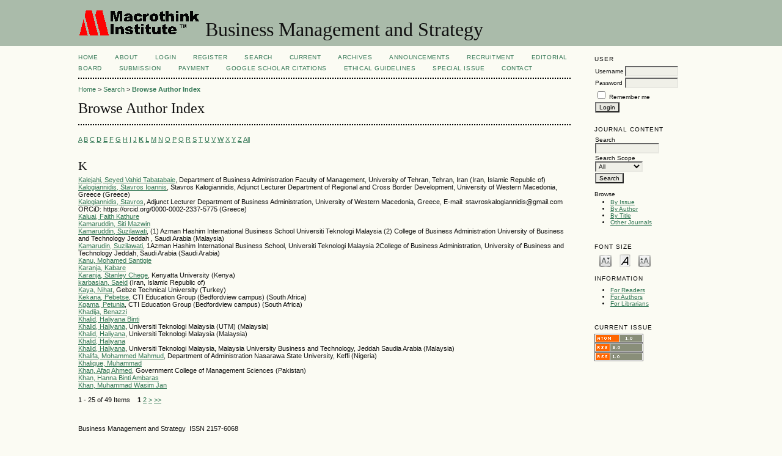

--- FILE ---
content_type: text/html; charset=utf-8
request_url: https://macrothink.org/journal/index.php/bms/search/authors?searchInitial=K
body_size: 5190
content:

<!DOCTYPE html PUBLIC "-//W3C//DTD XHTML 1.0 Transitional//EN"
	"http://www.w3.org/TR/xhtml1/DTD/xhtml1-transitional.dtd">
<html xmlns="http://www.w3.org/1999/xhtml" lang="en-US" xml:lang="en-US">
<head>
	<meta http-equiv="Content-Type" content="text/html; charset=utf-8" />
	<title>Browse Author Index</title>
	<meta name="description" content="Business Management and Strategy" />
	<meta name="keywords" content="Business Management and Strategy" />
	<meta name="generator" content="Open Journal Systems 2.4.8.1" />
	
	<link rel="icon" href="https://macrothink.org/journal/public/journals/16/journalFavicon_en_US.png" type="image/png" />	<link rel="stylesheet" href="https://macrothink.org/journal/lib/pkp/styles/pkp.css" type="text/css" />
	<link rel="stylesheet" href="https://macrothink.org/journal/lib/pkp/styles/common.css" type="text/css" />
	<link rel="stylesheet" href="https://macrothink.org/journal/styles/common.css" type="text/css" />
	<link rel="stylesheet" href="https://macrothink.org/journal/styles/compiled.css" type="text/css" />

	<!-- Base Jquery -->
			<script type="text/javascript" src="https://macrothink.org/journal/lib/pkp/js/lib/jquery/jquery.min.js"></script>
		<script type="text/javascript" src="https://macrothink.org/journal/lib/pkp/js/lib/jquery/plugins/jqueryUi.min.js"></script>
	
	
	
	<link rel="stylesheet" href="https://macrothink.org/journal/styles/sidebar.css" type="text/css" />		<link rel="stylesheet" href="https://macrothink.org/journal/styles/rightSidebar.css" type="text/css" />	
			<link rel="stylesheet" href="https://macrothink.org/journal/plugins/blocks/languageToggle/styles/languageToggle.css" type="text/css" />
	
	<!-- Default global locale keys for JavaScript -->
	
<script type="text/javascript">
	jQuery.pkp = jQuery.pkp || { };
	jQuery.pkp.locale = { };
			
				jQuery.pkp.locale.form_dataHasChanged = 'The data on this form has changed. Continue anyway?';
	</script>
	<!-- Compiled scripts -->
			
<script type="text/javascript" src="https://macrothink.org/journal/lib/pkp/js/lib/jquery/plugins/jquery.tag-it.js"></script>
<script type="text/javascript" src="https://macrothink.org/journal/lib/pkp/js/lib/jquery/plugins/jquery.cookie.js"></script>

<script type="text/javascript" src="https://macrothink.org/journal/lib/pkp/js/functions/fontController.js"></script>
<script type="text/javascript" src="https://macrothink.org/journal/lib/pkp/js/functions/general.js"></script>
<script type="text/javascript" src="https://macrothink.org/journal/lib/pkp/js/functions/jqueryValidatorI18n.js"></script>

<script type="text/javascript" src="https://macrothink.org/journal/lib/pkp/js/classes/Helper.js"></script>
<script type="text/javascript" src="https://macrothink.org/journal/lib/pkp/js/classes/ObjectProxy.js"></script>
<script type="text/javascript" src="https://macrothink.org/journal/lib/pkp/js/classes/Handler.js"></script>
<script type="text/javascript" src="https://macrothink.org/journal/lib/pkp/js/classes/linkAction/LinkActionRequest.js"></script>
<script type="text/javascript" src="https://macrothink.org/journal/lib/pkp/js/classes/features/Feature.js"></script>

<script type="text/javascript" src="https://macrothink.org/journal/lib/pkp/js/controllers/SiteHandler.js"></script><!-- Included only for namespace definition -->
<script type="text/javascript" src="https://macrothink.org/journal/lib/pkp/js/controllers/UrlInDivHandler.js"></script>
<script type="text/javascript" src="https://macrothink.org/journal/lib/pkp/js/controllers/AutocompleteHandler.js"></script>
<script type="text/javascript" src="https://macrothink.org/journal/lib/pkp/js/controllers/ExtrasOnDemandHandler.js"></script>
<script type="text/javascript" src="https://macrothink.org/journal/lib/pkp/js/controllers/form/FormHandler.js"></script>
<script type="text/javascript" src="https://macrothink.org/journal/lib/pkp/js/controllers/form/AjaxFormHandler.js"></script>
<script type="text/javascript" src="https://macrothink.org/journal/lib/pkp/js/controllers/form/ClientFormHandler.js"></script>
<script type="text/javascript" src="https://macrothink.org/journal/lib/pkp/js/controllers/grid/GridHandler.js"></script>
<script type="text/javascript" src="https://macrothink.org/journal/lib/pkp/js/controllers/linkAction/LinkActionHandler.js"></script>

<script type="text/javascript" src="https://macrothink.org/journal/js/pages/search/SearchFormHandler.js"></script>
<script type="text/javascript" src="https://macrothink.org/journal/js/statistics/ReportGeneratorFormHandler.js"></script>
<script type="text/javascript" src="https://macrothink.org/journal/plugins/generic/lucene/js/LuceneAutocompleteHandler.js"></script>

<script type="text/javascript" src="https://macrothink.org/journal/lib/pkp/js/lib/jquery/plugins/jquery.pkp.js"></script>	
	<!-- Form validation -->
	<script type="text/javascript" src="https://macrothink.org/journal/lib/pkp/js/lib/jquery/plugins/validate/jquery.validate.js"></script>
	<script type="text/javascript">
		<!--
		// initialise plugins
		
		$(function(){
			jqueryValidatorI18n("https://macrothink.org/journal", "en_US"); // include the appropriate validation localization
			
			$(".tagit").live('click', function() {
				$(this).find('input').focus();
			});
		});
		// -->
		
	</script>

		
	<link rel="alternate" type="application/atom+xml" title="Business Management and Strategy (atom+xml)" href="https://macrothink.org/journal/index.php/bms/gateway/plugin/WebFeedGatewayPlugin/atom" />
	<link rel="alternate" type="application/rdf+xml" title="Business Management and Strategy (rdf+xml)" href="https://macrothink.org/journal/index.php/bms/gateway/plugin/WebFeedGatewayPlugin/rss" />
	<link rel="alternate" type="application/rss+xml" title="Business Management and Strategy (rss+xml)" href="https://macrothink.org/journal/index.php/bms/gateway/plugin/WebFeedGatewayPlugin/rss2" />
</head>
<body id="pkp-search-authorIndex">
<div id="container">

<div id="header">
<div id="headerTitle">
<h1>
	<img src="https://macrothink.org/journal/public/journals/16/pageHeaderLogoImage_en_US.gif" width="200" height="43" alt="Page Header Logo" />
	Business Management and Strategy
</h1>
</div>
</div>

<div id="body">

	<div id="sidebar">
							<div id="rightSidebar">
				<div class="block" id="sidebarUser">
			<span class="blockTitle">User</span>
	
												<form method="post" action="https://macrothink.org/journal/index.php/bms/login/signIn">
					<table>
						<tr>
							<td><label for="sidebar-username">Username</label></td>
							<td><input type="text" id="sidebar-username" name="username" value="" size="12" maxlength="32" class="textField" /></td>
						</tr>
						<tr>
							<td><label for="sidebar-password">Password</label></td>
							<td><input type="password" id="sidebar-password" name="password" value="" size="12" class="textField" /></td>
						</tr>
						<tr>
							<td colspan="2"><input type="checkbox" id="remember" name="remember" value="1" /> <label for="remember">Remember me</label></td>
						</tr>
						<tr>
							<td colspan="2"><input type="submit" value="Login" class="button" /></td>
						</tr>
					</table>
				</form>
						</div>
<div class="block" id="sidebarNavigation">
	<span class="blockTitle">Journal Content</span>

	<form id="simpleSearchForm" action="https://macrothink.org/journal/index.php/bms/search/search">
		<table id="simpleSearchInput">
			<tr>
				<td>
													<label for="simpleQuery">Search <br />
					<input type="text" id="simpleQuery" name="simpleQuery" size="15" maxlength="255" value="" class="textField" /></label>
								</td>
			</tr>
			<tr>
				<td><label for="searchField">
				Search Scope
				<br />
				<select id="searchField" name="searchField" size="1" class="selectMenu">
					<option label="All" value="query">All</option>
<option label="Authors" value="authors">Authors</option>
<option label="Title" value="title">Title</option>
<option label="Abstract" value="abstract">Abstract</option>
<option label="Index terms" value="indexTerms">Index terms</option>
<option label="Full Text" value="galleyFullText">Full Text</option>

				</select></label>
				</td>
			</tr>
			<tr>
				<td><input type="submit" value="Search" class="button" /></td>
			</tr>
		</table>
	</form>

	<br />

		<span class="blockSubtitle">Browse</span>
	<ul>
		<li><a href="https://macrothink.org/journal/index.php/bms/issue/archive">By Issue</a></li>
		<li><a href="https://macrothink.org/journal/index.php/bms/search/authors">By Author</a></li>
		<li><a href="https://macrothink.org/journal/index.php/bms/search/titles">By Title</a></li>
		
					<li><a href="https://macrothink.org/journal/index.php/index">Other Journals</a></li>
						</ul>
	</div>

<!-- Add javascript required for font sizer -->
<script type="text/javascript">
	<!--
	$(function(){
		fontSize("#sizer", "body", 9, 16, 32, "/journal"); // Initialize the font sizer
	});
	// -->
</script>

<div class="block" id="sidebarFontSize" style="margin-bottom: 4px;">
	<span class="blockTitle">Font Size</span>
	<div id="sizer"></div>
</div>
<br /><div class="block" id="sidebarInformation">
	<span class="blockTitle">Information</span>
	<ul>
		<li><a href="https://macrothink.org/journal/index.php/bms/information/readers">For Readers</a></li>		<li><a href="https://macrothink.org/journal/index.php/bms/information/authors">For Authors</a></li>		<li><a href="https://macrothink.org/journal/index.php/bms/information/librarians">For Librarians</a></li>	</ul>
</div>
<div class="block" id="sidebarWebFeed">
	<span class="blockTitle">Current Issue</span>
	<a href="https://macrothink.org/journal/index.php/bms/gateway/plugin/WebFeedGatewayPlugin/atom">
	<img src="https://macrothink.org/journal/plugins/generic/webFeed/templates/images/atom10_logo.gif" alt="Atom logo" border="0" /></a>
	<br />
	<a href="https://macrothink.org/journal/index.php/bms/gateway/plugin/WebFeedGatewayPlugin/rss2">
	<img src="https://macrothink.org/journal/plugins/generic/webFeed/templates/images/rss20_logo.gif" alt="RSS2 logo" border="0" /></a>
	<br />
	<a href="https://macrothink.org/journal/index.php/bms/gateway/plugin/WebFeedGatewayPlugin/rss">
	<img src="https://macrothink.org/journal/plugins/generic/webFeed/templates/images/rss10_logo.gif" alt="RSS1 logo" border="0" /></a>
</div>
			</div>
			</div>

<div id="main">
<div id="navbar">
	<ul class="menu">
		<li id="home"><a href="https://macrothink.org/journal/index.php/bms/index">Home</a></li>
		<li id="about"><a href="https://macrothink.org/journal/index.php/bms/about">About</a></li>

					<li id="login"><a href="https://macrothink.org/journal/index.php/bms/login">Login</a></li>
							<li id="register"><a href="https://macrothink.org/journal/index.php/bms/user/register">Register</a></li>
												<li id="search"><a href="https://macrothink.org/journal/index.php/bms/search">Search</a></li>
		
					<li id="current"><a href="https://macrothink.org/journal/index.php/bms/issue/current">Current</a></li>
			<li id="archives"><a href="https://macrothink.org/journal/index.php/bms/issue/archive">Archives</a></li>
		
					<li id="announcements"><a href="https://macrothink.org/journal/index.php/bms/announcement">Announcements</a></li>
				

									<li class="navItem" id="navItem-0"><a href="http://recruitment.macrothink.org">Recruitment</a></li>
												<li class="navItem" id="navItem-1"><a href="http://macrothink.org/journal/index.php/bms/about/editorialTeam">Editorial Board</a></li>
												<li class="navItem" id="navItem-2"><a href="http://macrothink.org/journal/index.php/bms/about/submissions#onlineSubmissions">Submission</a></li>
												<li class="navItem" id="navItem-3"><a href="http://payment.macrothink.org">Payment</a></li>
												<li class="navItem" id="navItem-4"><a href="https://scholar.google.com/citations?hl=en&amp;user=azypUtAAAAAJ">Google Scholar Citations</a></li>
												<li class="navItem" id="navItem-5"><a href="https://en.macrothink.org/ethical-guidelines-for-journal-publication/">Ethical Guidelines</a></li>
												<li class="navItem" id="navItem-6"><a href="https://www.macrothink.org/journal/index.php/bms/about/editorialPolicies#custom-2">Special Issue</a></li>
												<li class="navItem" id="navItem-7"><a href="http://macrothink.org/journal/index.php/bms/about/contact">Contact</a></li>
						</ul>
</div>
<div id="breadcrumb">
	<a href="https://macrothink.org/journal/index.php/bms/index">Home</a> &gt;
			<a href="https://macrothink.org/journal/index.php/bms/search/index" class="hierarchyLink">Search</a> &gt;
			<a href="https://macrothink.org/journal/index.php/bms/search/authors?searchInitial=K" class="current">Browse Author Index</a></div>

<h2>Browse Author Index</h2>


<div id="content">


<p><a href="https://macrothink.org/journal/index.php/bms/search/authors?searchInitial=A">A</a> <a href="https://macrothink.org/journal/index.php/bms/search/authors?searchInitial=B">B</a> <a href="https://macrothink.org/journal/index.php/bms/search/authors?searchInitial=C">C</a> <a href="https://macrothink.org/journal/index.php/bms/search/authors?searchInitial=D">D</a> <a href="https://macrothink.org/journal/index.php/bms/search/authors?searchInitial=E">E</a> <a href="https://macrothink.org/journal/index.php/bms/search/authors?searchInitial=F">F</a> <a href="https://macrothink.org/journal/index.php/bms/search/authors?searchInitial=G">G</a> <a href="https://macrothink.org/journal/index.php/bms/search/authors?searchInitial=H">H</a> <a href="https://macrothink.org/journal/index.php/bms/search/authors?searchInitial=I">I</a> <a href="https://macrothink.org/journal/index.php/bms/search/authors?searchInitial=J">J</a> <a href="https://macrothink.org/journal/index.php/bms/search/authors?searchInitial=K"><strong>K</strong></a> <a href="https://macrothink.org/journal/index.php/bms/search/authors?searchInitial=L">L</a> <a href="https://macrothink.org/journal/index.php/bms/search/authors?searchInitial=M">M</a> <a href="https://macrothink.org/journal/index.php/bms/search/authors?searchInitial=N">N</a> <a href="https://macrothink.org/journal/index.php/bms/search/authors?searchInitial=O">O</a> <a href="https://macrothink.org/journal/index.php/bms/search/authors?searchInitial=P">P</a> <a href="https://macrothink.org/journal/index.php/bms/search/authors?searchInitial=Q">Q</a> <a href="https://macrothink.org/journal/index.php/bms/search/authors?searchInitial=R">R</a> <a href="https://macrothink.org/journal/index.php/bms/search/authors?searchInitial=S">S</a> <a href="https://macrothink.org/journal/index.php/bms/search/authors?searchInitial=T">T</a> <a href="https://macrothink.org/journal/index.php/bms/search/authors?searchInitial=U">U</a> <a href="https://macrothink.org/journal/index.php/bms/search/authors?searchInitial=V">V</a> <a href="https://macrothink.org/journal/index.php/bms/search/authors?searchInitial=W">W</a> <a href="https://macrothink.org/journal/index.php/bms/search/authors?searchInitial=X">X</a> <a href="https://macrothink.org/journal/index.php/bms/search/authors?searchInitial=Y">Y</a> <a href="https://macrothink.org/journal/index.php/bms/search/authors?searchInitial=Z">Z</a> <a href="https://macrothink.org/journal/index.php/bms/search/authors">All</a></p>

<div id="authors">
		
				<div id="K">
		<h3>K</h3>
			</div>
	
	
		
				
		<a href="https://macrothink.org/journal/index.php/bms/search/authors/view?firstName=Seyed&amp;middleName=Vahid%20Tabatabaie&amp;lastName=Kalejahi&amp;affiliation=Department%20of%20Business%20Administration%0D%0AFaculty%20of%20Management%2C%20University%20of%20Tehran%2C%20Tehran%2C%20Iran&amp;country=IR">Kalejahi, Seyed Vahid Tabatabaie</a>, Department of Business Administration
Faculty of Management, University of Tehran, Tehran, Iran (Iran, Islamic Republic of)
	<br />
		
	
	
		
				
		<a href="https://macrothink.org/journal/index.php/bms/search/authors/view?firstName=Stavros&amp;middleName=Ioannis&amp;lastName=Kalogiannidis&amp;affiliation=Stavros%20Kalogiannidis%2C%20Adjunct%20Lecturer%0D%0ADepartment%20of%20Regional%20and%20Cross%20Border%20Development%2C%0D%0AUniversity%20of%20Western%20Macedonia%2C%20Greece&amp;country=GR">Kalogiannidis, Stavros Ioannis</a>, Stavros Kalogiannidis, Adjunct Lecturer
Department of Regional and Cross Border Development,
University of Western Macedonia, Greece (Greece)
	<br />
		
	
	
		
				
		<a href="https://macrothink.org/journal/index.php/bms/search/authors/view?firstName=Stavros&amp;middleName=&amp;lastName=Kalogiannidis&amp;affiliation=Adjunct%20Lecturer%0D%0ADepartment%20of%20Business%20Administration%2C%0D%0AUniversity%20of%20Western%20Macedonia%2C%20Greece%2C%0D%0AE-mail%3A%20stavroskalogiannidis%40gmail.com%0D%0AORCiD%3A%20https%3A%2F%2Forcid.org%2F0000-0002-2337-5775&amp;country=GR">Kalogiannidis, Stavros</a>, Adjunct Lecturer
Department of Business Administration,
University of Western Macedonia, Greece,
E-mail: stavroskalogiannidis@gmail.com
ORCiD: https://orcid.org/0000-0002-2337-5775 (Greece)
	<br />
		
	
	
		
				
		<a href="https://macrothink.org/journal/index.php/bms/search/authors/view?firstName=Faith&amp;middleName=Kathure&amp;lastName=Kaluai&amp;affiliation=&amp;country=">Kaluai, Faith Kathure</a>
	<br />
		
	
	
		
				
		<a href="https://macrothink.org/journal/index.php/bms/search/authors/view?firstName=Siti&amp;middleName=Mazwin&amp;lastName=Kamaruddin&amp;affiliation=&amp;country=">Kamaruddin, Siti Mazwin</a>
	<br />
		
	
	
		
				
		<a href="https://macrothink.org/journal/index.php/bms/search/authors/view?firstName=Suzilawati&amp;middleName=&amp;lastName=Kamaruddin&amp;affiliation=%281%29%20Azman%20Hashim%20International%20Business%20School%0D%0AUniversiti%20Teknologi%20Malaysia%0D%0A%282%29%20College%20of%20Business%20Administration%0D%0AUniversity%20of%20Business%20and%20Technology%0D%0AJeddah%20%2C%20Saudi%20Arabia&amp;country=MY">Kamaruddin, Suzilawati</a>, (1) Azman Hashim International Business School
Universiti Teknologi Malaysia
(2) College of Business Administration
University of Business and Technology
Jeddah , Saudi Arabia (Malaysia)
	<br />
		
	
	
		
				
		<a href="https://macrothink.org/journal/index.php/bms/search/authors/view?firstName=Suzilawati&amp;middleName=&amp;lastName=Kamarudin&amp;affiliation=1Azman%20Hashim%20International%20Business%20School%2C%20Universiti%20Teknologi%20Malaysia%0D%0A%0D%0A2College%20of%20Business%20Administration%2C%20University%20of%20Business%20and%20Technology%20Jeddah%2C%20Saudi%20Arabia&amp;country=SA">Kamarudin, Suzilawati</a>, 1Azman Hashim International Business School, Universiti Teknologi Malaysia

2College of Business Administration, University of Business and Technology Jeddah, Saudi Arabia (Saudi Arabia)
	<br />
		
	
	
		
				
		<a href="https://macrothink.org/journal/index.php/bms/search/authors/view?firstName=Mohamed&amp;middleName=Santigie&amp;lastName=Kanu&amp;affiliation=&amp;country=">Kanu, Mohamed Santigie</a>
	<br />
		
	
	
		
				
		<a href="https://macrothink.org/journal/index.php/bms/search/authors/view?firstName=Kabare&amp;middleName=&amp;lastName=Karanja&amp;affiliation=&amp;country=">Karanja, Kabare</a>
	<br />
		
	
	
		
				
		<a href="https://macrothink.org/journal/index.php/bms/search/authors/view?firstName=Stanley&amp;middleName=Chege&amp;lastName=Karanja&amp;affiliation=Kenyatta%20University&amp;country=KE">Karanja, Stanley Chege</a>, Kenyatta University (Kenya)
	<br />
		
	
	
		
				
		<a href="https://macrothink.org/journal/index.php/bms/search/authors/view?firstName=Saeid&amp;middleName=&amp;lastName=karbasian&amp;affiliation=&amp;country=IR">karbasian, Saeid</a> (Iran, Islamic Republic of)
	<br />
		
	
	
		
				
		<a href="https://macrothink.org/journal/index.php/bms/search/authors/view?firstName=Nihat&amp;middleName=&amp;lastName=Kaya&amp;affiliation=Gebze%20Technical%20University&amp;country=TR">Kaya, Nihat</a>, Gebze Technical University (Turkey)
	<br />
		
	
	
		
				
		<a href="https://macrothink.org/journal/index.php/bms/search/authors/view?firstName=Pebetse&amp;middleName=&amp;lastName=Kekana&amp;affiliation=CTI%20Education%20Group%20%28Bedfordview%20campus%29&amp;country=ZA">Kekana, Pebetse</a>, CTI Education Group (Bedfordview campus) (South Africa)
	<br />
		
	
	
		
				
		<a href="https://macrothink.org/journal/index.php/bms/search/authors/view?firstName=Petunia&amp;middleName=&amp;lastName=Kgama&amp;affiliation=CTI%20Education%20Group%20%28Bedfordview%20campus%29&amp;country=ZA">Kgama, Petunia</a>, CTI Education Group (Bedfordview campus) (South Africa)
	<br />
		
	
	
		
				
		<a href="https://macrothink.org/journal/index.php/bms/search/authors/view?firstName=Benazzi&amp;middleName=&amp;lastName=Khadija&amp;affiliation=&amp;country=">Khadija, Benazzi</a>
	<br />
		
	
	
		
				
		<a href="https://macrothink.org/journal/index.php/bms/search/authors/view?firstName=Haliyana&amp;middleName=Binti&amp;lastName=Khalid&amp;affiliation=&amp;country=">Khalid, Haliyana Binti</a>
	<br />
		
	
	
		
				
		<a href="https://macrothink.org/journal/index.php/bms/search/authors/view?firstName=Haliyana&amp;middleName=&amp;lastName=Khalid&amp;affiliation=Universiti%20Teknologi%20Malaysia%20%28UTM%29&amp;country=MY">Khalid, Haliyana</a>, Universiti Teknologi Malaysia (UTM) (Malaysia)
	<br />
		
	
	
		
				
		<a href="https://macrothink.org/journal/index.php/bms/search/authors/view?firstName=Haliyana&amp;middleName=&amp;lastName=Khalid&amp;affiliation=Universiti%20Teknologi%20Malaysia&amp;country=MY">Khalid, Haliyana</a>, Universiti Teknologi Malaysia (Malaysia)
	<br />
		
	
	
		
				
		<a href="https://macrothink.org/journal/index.php/bms/search/authors/view?firstName=Haliyana&amp;middleName=&amp;lastName=Khalid&amp;affiliation=&amp;country=">Khalid, Haliyana</a>
	<br />
		
	
	
		
				
		<a href="https://macrothink.org/journal/index.php/bms/search/authors/view?firstName=Haliyana&amp;middleName=&amp;lastName=Khalid&amp;affiliation=Universiti%20Teknologi%20Malaysia%2C%20Malaysia%20%0D%0A%0D%0AUniversity%20Business%20and%20Technology%2C%20Jeddah%20Saudia%20Arabia&amp;country=MY">Khalid, Haliyana</a>, Universiti Teknologi Malaysia, Malaysia 

University Business and Technology, Jeddah Saudia Arabia (Malaysia)
	<br />
		
	
	
		
				
		<a href="https://macrothink.org/journal/index.php/bms/search/authors/view?firstName=Mohammed&amp;middleName=Mahmud&amp;lastName=Khalifa&amp;affiliation=Department%20of%20Administration%0D%0ANasarawa%20State%20University%2C%20Keffi&amp;country=NG">Khalifa, Mohammed Mahmud</a>, Department of Administration
Nasarawa State University, Keffi (Nigeria)
	<br />
		
	
	
		
				
		<a href="https://macrothink.org/journal/index.php/bms/search/authors/view?firstName=Muhammad&amp;middleName=&amp;lastName=Khalique&amp;affiliation=&amp;country=">Khalique, Muhammad</a>
	<br />
		
	
	
		
				
		<a href="https://macrothink.org/journal/index.php/bms/search/authors/view?firstName=Afaq&amp;middleName=Ahmed&amp;lastName=Khan&amp;affiliation=Government%20College%20of%20Management%20Sciences&amp;country=PK">Khan, Afaq Ahmed</a>, Government College of Management Sciences (Pakistan)
	<br />
		
	
	
		
				
		<a href="https://macrothink.org/journal/index.php/bms/search/authors/view?firstName=Hanna%20Binti&amp;middleName=Ambaras&amp;lastName=Khan&amp;affiliation=&amp;country=">Khan, Hanna Binti Ambaras</a>
	<br />
		
	
	
		
				
		<a href="https://macrothink.org/journal/index.php/bms/search/authors/view?firstName=Muhammad&amp;middleName=Wasim%20Jan&amp;lastName=Khan&amp;affiliation=&amp;country=">Khan, Muhammad Wasim Jan</a>
	<br />
	<br />
	1 - 25 of 49 Items&nbsp;&nbsp;&nbsp;&nbsp;<strong>1</strong>&nbsp;<a href="https://macrothink.org/journal/index.php/bms/search/authors?searchInitial=K&amp;authorsPage=2#authors">2</a>&nbsp;<a href="https://macrothink.org/journal/index.php/bms/search/authors?searchInitial=K&amp;authorsPage=2#authors">&gt;</a>&nbsp;<a href="https://macrothink.org/journal/index.php/bms/search/authors?searchInitial=K&amp;authorsPage=2#authors">&gt;&gt;</a>&nbsp;
</div>

	<br /><br />
	<div id="pageFooter"><p>Business Management and Strategy  ISSN 2157-6068</p><p>Copyright © Macrothink Institute </p><p>To make sure that you can receive messages from us, please add the 'macrothink.org' domain to your e-mail 'safe list'. If you do not receive e-mail in your 'inbox', check your 'bulk mail' or 'junk mail' folders.</p><p>If you have any questions, please contact bms@macrothink.org.</p><p>------------------------------------------------------------------------------------------------------------------------------------------------------</p><p><a href="https://publicationethics.org/" target="_blank"><img src="https://redfame.com/journal/public/site/images/admin/2.png" alt="" width="75" height="40" /></a><a href="https://www.arc.gov.au/excellence-research-australia" target="_blank"><img src="https://www.ccsenet.org/media/images/2018/07/5b552ad4bd2c6.png" alt="" width="175" height="37" /></a><a href="https://www.base-search.net/"><img src="https://www.ccsenet.org/media/images/2018/10/5bbdc9d7ce52f.png" alt="" width="97" height="35" /></a><a href="http://eng.scholar.cnki.net/"><img src="https://www.ccsenet.org/media/images/2019/11/5dc3d0719d5c4.jpg" alt="" width="76" height="35" /></a><a href="http://www.ithenticate.com/products/crossref-similarity-check"><img src="https://www.ccsenet.org/media/images/2018/07/5b5524800ab6d.jpg" alt="" width="89" height="35" /></a><a href="http://www.crossref.org/"><img src="https://www.ccsenet.org/media/images/2018/07/5b4880529528b.png" alt="" width="105" height="35" /></a><a href="http://scholar.google.com/"><img src="https://www.ccsenet.org/media/images/2018/07/5b55262f744ee.jpg" alt="" width="90" height="32" /></a> <a href="https://road.issn.org/"><img src="https://www.ccsenet.org/media/images/2018/07/5b5527b2f2a11.jpg" alt="" width="111" height="35" /></a> <a href="https://www.scilit.net/"><img src="https://www.ccsenet.org/media/images/2020/10/5f9635989d3e5.jpg" alt="" width="87" height="32" /></a></p></div>
</div><!-- content -->
</div><!-- main -->
</div><!-- body -->



</div><!-- container -->
</body>
</html>